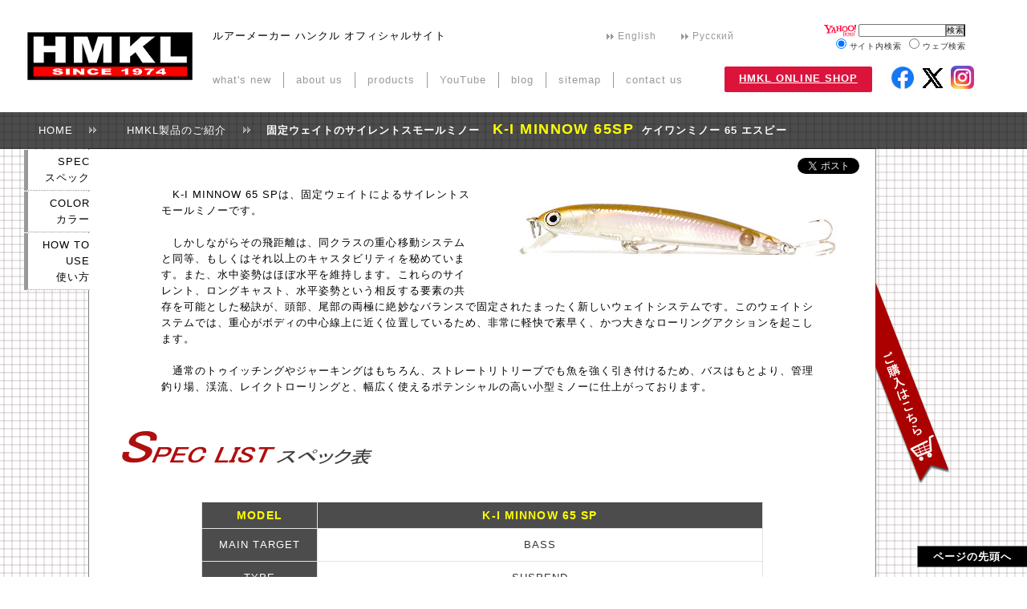

--- FILE ---
content_type: text/html
request_url: http://hmklnet.com/products/pickup/KI+65+SP/
body_size: 24763
content:
<!DOCTYPE HTML PUBLIC "-//W3C//DTD HTML 4.01 Traditional//EN" "http://www.w3.org/TR/html4/loose.dtd">
<html lang="ja">

<head>
<meta http-equiv="Content-Type" content="text/html; charset=Shift_JIS">
<meta http-equiv="Content-Style-Type" content="text/css">

<meta property="og:title" content="K-I MINNOW 65SP" />
<meta property="og:type" content="article" />
<meta property="og:description" content="サイレント、ロングキャスト、水平姿勢を特長とするスモールミノーです。非常に軽快で素早く、かつ大きなローリングアクションは、通常のトゥイッチングやジャーキングはもちろんストレートリトリーブでも魚を強く引き付け、バスはもとより管理釣り場・渓流・レイクトローリングと幅広くお使い頂けます。" />
<meta property="og:url" content="http://www.hmklnet.com/products/pickup/KI+65+SP/" />
<meta property="og:image" content="http://www.hmklnet.com/products/pickup/KI+65+SP/img/k165sp_202203_ogp.png" />

<meta name="description" content="HMKL K-I 65 SP（ケイワン 65 エスピー）のご紹介です。">
<meta name="keywords" content="スモールマウスバス,ケイワン,K-I,ミノー,サスペンド,マイラープレート,マイラーシート,マイラー,夜光貝">

<title>K-I MINNOW 65 SP | HMKLnet.com</title>

<link rel="stylesheet" href="../../../default.css" type="text/css">
<link rel="stylesheet" href="../../../breadcrum.css" type="text/css">
<link rel="stylesheet" href="k165sp.css?c0836" type="text/css">

<script type="text/javascript" src="../../../js/smartRollover.js"></script>

<script type="text/javascript" src="../../../js/jquery.js"></script> 

<script type="text/javascript" src="../../../js/jquery.dimensions.js"></script>
<script type="text/javascript">
    var name = "#floatMenu";
    var menuYloc = null;
     
        $(document).ready(function(){
            menuYloc = parseInt($(name).css("top").substring(0,$(name).css("top").indexOf("px")))
            $(window).scroll(function () {
                offset = menuYloc+$(document).scrollTop()+"px";
                $(name).animate({top:offset},{duration:900,queue:false});
            });
        });
     </script>

</head>

<body>
	<div id="wrapper">

		
<!DOCTYPE HTML PUBLIC "-//W3C//DTD HTML 4.01 Traditional//EN" "http://www.w3.org/TR/html4/loose.dtd">
<html lang="ja">

<head>
<meta http-equiv="Content-Type" content="text/html; charset=Shift_JIS">
<meta http-equiv="Content-Style-Type" content="text/css">



<script type="text/javascript" src="http://www.HMKLnet.com/js/jquery.js"></script> 
<script type="text/javascript" src="http://www.HMKLnet.com/js/menu.js"></script> 
<script type="text/javascript" src="http://www.HMKLnet.com/js/vtip/vtip.js"></script> 
<link rel="stylesheet" type="text/css" href="http://www.HMKLnet.com/js/vtip/css/vtip.css">
<link rel="stylesheet" href="http://www.HMKLnet.com/header.css?20250907" type="text/css">
<link rel="shortcut icon" href="http://www.HMKLnet.com/img/favicon.ico">
</head>

<body>

<div id="headerwrap">

	<div id="header" class="clearfix">

			<a href="http://www.HMKLnet.com"><h1></h1></a>
			<div id="desc">
			ルアーメーカー ハンクル オフィシャルサイト
			</div>

			<div id="hmsg">
			<!-- 重要なお知らせ等がある場合ここに記載
			<marquee>testtesttest</marquee>
			-->
			</div>

			
			<ul id="sidebarNavi">
			
			<li><a href="http://www.HMKLnet.com/EN/">English</a></li>
			<li><a href="http://www.HMKLnet.com/RU/">Русский</a></li>
						</ul>


			<ul id="globalNavi">

				<li><a href="javascript:w=window.open('http://www.HMKLnet.com/news/showall.php','','scrollbars=yes,Width=520,Height=600','dependent=yes');w.focus();" title="新製品情報など" class="vtip">what's new</a>
					<ul><li class="first"><a href="http://www.HMKLnet.com/products/">リリース情報</a></li>
					<li><a href="javascript:w=window.open('http://www.HMKLnet.com/news/showall.php','','scrollbars=yes,Width=520,Height=600','dependent=yes');w.focus();">HMKLからのお知らせ</a></li>
					<li><a href="http://ameblo.jp/hmkl/theme-10003573024.html" target="_blanc">新製品情報@公式ﾌﾞﾛｸﾞ</a></li>
					</ul>

				</li>

				<li><a href="http://www.HMKLnet.com/aboutus/" title="有限会社HMKLのご案内" class="vtip">about us</a>					<ul>
					<li class="first"><a href="http://www.HMKLnet.com/aboutus/gaiyou.php">会社概要</a></li><li><a href="http://www.HMKLnet.com/aboutus/keireki.php">役員紹介</a></li><li><a href="http://www.HMKLnet.com/aboutus/ourlure.php">HMKLルアーの特徴</a></li><li><a href="http://www.HMKLnet.com/aboutus/showroom.php">ショールームのご案内</a></li><li><a href="http://www.HMKLnet.com/aboutus/wheretobuy.php">取扱店情報</a></li><li><a href="http://www.HMKLnet.com/aboutus/cocustomer.php">法人のお客様へ</a></li></ul>
				</li><li><a href="http://www.HMKLnet.com/products/" title="HMKL製品のご紹介" class="vtip">products</a>
					<ul>
					<li><a href="http://www.HMKLnet.com/products">リリース情報</a></li>
					<li><a href="http://www.HMKLnet.com/products/#plist">製品ラインアップ</a></li>
					</ul>
				</li>
				<li><a href="http://www.youtube.com/channel/UCMyV2UiSVVNEgPd9SYidVng" target="_blank" title="Youtubeへのリンク" class="vtip">YouTube</a></li>

				<li><a href="" title="ブログへのリンク" class="vtip">blog</a>
					<ul>
					<li class="first"><a href="https://ameblo.jp/hmkl/">泉和摩の<br>エサより釣りたい・・・</a></li>
					<li><a href="https://ameblo.jp/hmkl-staff/">HMKL STAFF ブログ</a></li>
					</ul>
				</li>

				<li><a href="javascript:w=window.open('http://www.HMKLnet.com/sitemap.php','','scrollbars=yes,Width=400,Height=600');w.focus();" title="HMKLオフィシャルサイトのサイトマップ" class="vtip">sitemap</a></li>

				<li><a href="javascript:w=window.open('http://www.HMKLnet.com/contact.html','','scrollbars=yes,Width=520,Height=600','dependent=yes');w.focus();" title="お問合せ先のご案内" class="vtip">contact us</a>
					<ul>
					<li class="first"><a href="javascript:w=window.open('http://www.HMKLnet.com/contact.html?c0727','','scrollbars=yes,Width=520,Height=600','dependent=yes');w.focus();">個人のお客様はこちら</a></li>
					<li><a href="http://www.HMKLnet.com/aboutus/cocustomer.php">法人のお客様はこちら</a></li>
					</ul>

				</li>



<script>
var oya = {
  push:function(wKo) {
     this.arr.push( wKo );
  },
  arr:[],
  closeAll:function() {
     for (var x=0;x < this.arr.length;x++) {
     	var w = this.arr[x];
        if (w && w.closed == false) w.close();
     }
  },
 init:function() {
     var oThis = this;
     window.onbeforeunload = function() {
         oThis.closeAll();
     }
  }
};
window.onload = function() {
	oya.init();
}
</script>

			</ul><!-- ul#globalNavi END -->

		<a href="https://www.facebook.com/HMKLinc" title="Follow us on facebook!" class="facebook" target="_blank"></a>
		<a href="https://www.x.com/HMKL_official" title="Follow us on X!" class="snsx" target="_blank"></a>
		<a href="https://www.instagram.com/urahmkl/" title="Follow us on Instagram!" class="instagram" target="_blank"></a>



		<!-- Begin Yahoo Search Form -->
		<div id="yahoo">
			<form action="http://search.yahoo.co.jp/search" method="get" target="_blank" style="margin:0;padding:0;">
				<p>
				<a href="http://www.yahoo.co.jp/" target="_blank"><img src="http://i.yimg.jp/images/search/guide/searchbox/080318/ysearch_logo_85_22.gif" alt="Yahoo! JAPAN" style="border:none;vertical-align:middle;padding:0;border:0;" width="40" height="15"></a>
				<input type="text" name="p" size="28" style="margin:0;padding:0;width:55%;">
				<input type="hidden" name="fr" value="ysiw">
				<input type="hidden" name="ei" value="Shift_JIS">
				<input type="submit" value="検索" class="button">
				</p>
				<ul style="font-size:7.5pt;list-style:none;text-align:center;">
					<li><input name="vs" type="radio" value="www.hmklnet.com" checked="checked"> サイト内検索</li>
					<li><input name="vs" type="radio" value="" > ウェブ検索</li>
				</ul>
			</form>
			<img src="http://custom.search.yahoo.co.jp/images/window/006c75a92ba244c6b4cbe2709aa17d7b.gif" width="1" height="1" style="display:block;position:absolute;">


		</div>
		<!-- End Yahoo! Search Form -->

			<a href="http://www.HMKLnet.com/shoplink.php" title="弊社製品をオンラインでご注文頂けます" class="shop-link"><b><u>HMKL ONLINE SHOP</u></b></a>
	</div><!-- div#header END -->

</div><!--div#headerwrap-->

</body>
</html>
		

		
		<div id="breadcrumList" class="non">
			<li><span><a href="http://www.HMKLnet.com">　　HOME　</a></span></li>
			<li><a href="http://www.HMKLnet.com/products/">　　HMKL製品のご紹介　</a></li>
			<li> <b><font size="2">&nbsp;&nbsp;固定ウェイトのサイレントスモールミノー&nbsp;&nbsp; <font color="yellow" size="4">K-I MINNOW 65SP</font></font>&nbsp;&nbsp;ケイワンミノー 65 エスピー</b></li>
		</div><!-- beradcrumList END -->
	<div id="contents">


<div id="floatMenu">
<a href="../../../web_shop/index.php?prid=K1M065SPF" target="_blank"><img src="../../../img/BuyNowIcon_off.png"></a>
</div>


<script type="text/javascript" src="../js/jquery.lightbox-0.5.js"></script>
<link rel="stylesheet" type="text/css" href="../js/jquery.lightbox-0.5.css" media="screen" />
<script type="text/javascript">
$(function() {
	$('a[rel*=lightbox]').lightBox({
	fixedNavigation:false,
	txtImage: 'K-I MINNOW 65 SP　（ハンクル ケイワンミノー 65 エスピー）：',
	txtOf: '／'
});
});
</script>


<div id="tab1" class="tab">

<div id="snsbtn">
<!--
<a href="http://www.amazon.co.jp/gp/product/B00WFS01BI" target="_blank"><img src="../img/icon_amzn.png" title="こちらの商品はAmazon.co.jpでもご購入いただけます" class="vtip"></a>&nbsp;
-->
<iframe src="//www.facebook.com/v2.0/plugins/like.php?href=http%3A%2F%2Fwww.hmklnet.com%2Fproducts%2Fpickup%2FKI%2B65%2BSP%2F&amp;width&amp;layout=button_count&amp;action=like&amp;show_faces=false&amp;share=true&amp;height=21" scrolling="no" frameborder="0" style="border:none; overflow:hidden; height:21px;" allowTransparency="true"></iframe>
<a href="https://twitter.com/share" class="twitter-share-button">Tweet</a>
<script>!function(d,s,id){var js,fjs=d.getElementsByTagName(s)[0],p=/^http:/.test(d.location)?'http':'https';if(!d.getElementById(id)){js=d.createElement(s);js.id=id;js.src=p+'://platform.twitter.com/widgets.js';fjs.parentNode.insertBefore(js,fjs);}}(document, 'script', 'twitter-wjs');</script>
</div>

<!--
<div id="img1">
<iframe width="448" height="252" src="http://www.youtube.com/embed/h83U3kTSsVU?fs=1&amp;hl=ja_JP&amp;rel=0&autoplay=1" frameborder="0" allowfullscreen></iframe>
</div>
-->


<div id="lnavi_pu">
<ul>
<li><a href="#spec_part">SPEC<br>スペック</a></li>
<li><a href="#color_part">COLOR<br>カラー</a></li>
<li><a href="#htu_part">HOW TO USE<br>使い方</a></li>
</ul>
</div>


<div id="imgR">
<img src="img/k165sp_202203_top.jpg">
</div>

<p>
　K-I MINNOW 65 SPは、固定ウェイトによるサイレントスモールミノーです。<br>
<br>
　しかしながらその飛距離は、同クラスの重心移動システムと同等、もしくはそれ以上のキャスタビリティを秘めています。また、水中姿勢はほぼ水平を維持します。これらのサイレント、ロングキャスト、水平姿勢という相反する要素の共存を可能とした秘訣が、頭部、尾部の両極に絶妙なバランスで固定されたまったく新しいウェイトシステムです。このウェイトシステムでは、重心がボディの中心線上に近く位置しているため、非常に軽快で素早く、かつ大きなローリングアクションを起こします。<br>
<br>
　通常のトゥイッチングやジャーキングはもちろん、ストレートリトリーブでも魚を強く引き付けるため、バスはもとより、管理釣り場、渓流、レイクトローリングと、幅広く使えるポテンシャルの高い小型ミノーに仕上がっております。<br>
<br>
</p>
<div id="clear"></div>

<div id="spec_part">

<br>


<img src="../img/title_s.png" title="HMKL K-I MINNOW 65 SP（ハンクル ケイワンミノー 65 エスピー） | スペック表">
<br>
<br>
<table>
<tr><th><span>MODEL</span></th><th><span>K-I MINNOW 65 SP</span></th></tr>
<tr><th>MAIN TARGET</th><td>BASS</td></tr>
<tr><th>TYPE</th><td>SUSPEND</td></tr>
<tr><th>LENGTH</th><td>65mm</td></tr>
<tr><th>WEIGHT</th><td>3.2g</td></tr>
<tr><th>HOOK</th><td>[Belly] VANFOOK DT-45S #10<br>[Rear] VANFOOK DT-45S #10　（プレート入りは#12）</td></tr>
<tr><th>PRICE</th><td>夜光貝プレート入り　…　本体価格 1,800円 （ 税込 1,980円 ）<br>シェルプレート入り　…　本体価格 1,700円 （ 税込 1,870円 ）<br>上記以外　…　本体価格 1,500円 （ 税込 1,650円 ）</td></tr>
<!--
<tr><th>COLOR</th><td>
2014年3月発売・4色<br>
<img src="img/k165sp_2014mar_newcolors.jpg" title="K-I 65 2013年発売新色・ラインアップ">
2013年発売・7色<br>
<img src="img/k165mpc_allcolors.jpg" title="K-I 65 マイラープレートカラー カラ―・ラインアップ"><br>
※ 詳細はつぎの「カラ―・ラインアップ」の項目をご参照ください</td></tr>
-->
</table>
<br>

</div><!--end of #spec_part-->
<div id="color_part">


<br>

<img src="../img/title_c.png" title="HMKL K-I MINNOW 65 SP（ハンクル ケイワンミノー 65 エスピー） | カラ―・ラインアップ">
<br>
<br>

<h3>2022年春季予定・2022年6月発売</h3>
<!--<h3><font color="red">【生産遅延中】</font> 2022年春季発売予定　<font color="red">※2022年6月末出荷予定</font></h3>-->

<p>

当製品は、新型コロナウィルス感染拡大の影響により、当初予定より大幅に遅延しての発売となりました。<br>
ご迷惑をおかけしましたことを重ねてお詫び申し上げます。(2022/7/6)

<!--

この度は新型コロナウィルス感染拡大の影響に伴う生産遅延により、大変ご迷惑をお掛けしております。<br>
2022年6月末に出荷できる見通しとなりましたので、ご案内申し上げます。（2022/6/21）

当製品は、新型コロナウィルス感染拡大の影響により、生産が大幅に遅延しております。<br>
発売時期については判明次第当ページに掲載致します。ご迷惑をお掛けしますことをお詫び申し上げます。
-->

</p>

<br>

<ul>

<li>YAKOUGAI OIKAWA [夜光貝オイカワ] <span>※再生産※</span><br>
<a href="img/k165sp_ysoikw_l.jpg" rel="lightbox"><img src="img/k165sp_ysoikw.jpg" title="K-I MINNOW 65 SP | YAKOUGAI OIKAWA" class="vtip"></a></li>

<li>YAKOUGAI WAKASAGI [夜光貝ワカサギ] <span>※再生産※</span><br>
<a href="img/k165sp_yswksg_l.jpg" rel="lightbox"><img src="img/k165sp_yswksg.jpg" title="K-I MINNOW 65 SP | YAKOUGAI WAKASAGI" class="vtip"></a></li>

<li>YAKOUGAI AYAYA [夜光貝アヤヤ] <span>※再生産※</span><br>
<a href="img/k165sp_ysayy_l.jpg" rel="lightbox"><img src="img/k165sp_ysayy.jpg" title="K-I MINNOW 65 SP | YAKOUGAI AYAYA" class="vtip"></a></li>

<li>YAKOUGAI OIKAWA [ナチュラル夜光貝] <span>※再生産※</span><br>
<a href="img/k165sp_nys_l.jpg" rel="lightbox"><img src="img/k165sp_nys.jpg" title="K-I MINNOW 65 SP | NATURAL YAKOUGAI" class="vtip"></a></li>

</ul>


<ul>

</ul>

<h3>上記以外のカラー</h3>


<p><center><b>▼ 湖別カラー ▼</b></center></p>

<ul>

<li>NISHIKAZE BANCHOU [西風番長]<br>
　※シルバーマイラープレート内蔵<br>
<a href="img/k165sp_201808_nb_l.png" rel="lightbox"><img src="img/k165sp_201808_nb.png" title="K-I MINNOW 65 SP | NISHIKAZE BANCHOU" class="vtip"></a></li>

<li>KH KAMEYAMA Type-1 [KH亀山Type-1]<br>
　※メキシコシェルプレート内蔵<br>
<a href="img/k165sp_201808_khk1_l.png" rel="lightbox"><img src="img/k165sp_201808_khk1.png" title="K-I MINNOW 65 SP | KH KAMEYAMA Type-1" class="vtip"></a></li>


<li>HIBARAKO KitKatu [桧原湖KitKatu]<br>
　※マイラープレート内蔵<br>
<a href="img/k165sp_202103_hbrkk_l.png" rel="lightbox"><img src="img/k165sp_202103_hbrkk.png" title="K-I MINNOW 65 SP | HIBARAKO KitKatu" class="vtip"></a></li>

</ul>

<p><center><b>▼ ナチュラル系 ▼</b></center></p>

<ul>
<li>N/SHELL [N/シェル]<br>
<a href="img/k165sp_nsl_l.png" rel="lightbox"><img src="img/k165sp_nsl.png" title="K-I MINNOW 65 SP | N/SHELL" class="vtip"></a></li>

<li>MYLAR WAKASAGI [マイラーワカサギ]
<a href="img/k165sp_mylrwksg_l.jpg?r" rel="lightbox"><img src="img/k165sp_mylrwksg.jpg" title="K-I MINNOW 65 SP | MYLAR WAKASAGI" class="vtip"></a></li>

<li>N/O WAKASAGI [N/Oワカサギ]<br>
<a href="img/k165sp_nowg_l.png" rel="lightbox"><img src="img/k165sp_nowg.png" title="K-I MINNOW 65 SP | N/O WAKASAGI" class="vtip"></a></li>

<li>GHOST WAKASAGI [ゴーストワカサギ]
<a href="img/k165sp_0_gw_l.jpg?r" rel="lightbox"><img src="img/k165sp_0_gw.jpg" title="K-I MINNOW 65 SP | GHOST WAKASAGI" class="vtip"></a></li>

<li>SUPER WAKASAGI [スーパーワカサギ]<br>
<a href="img/k165sp_spwg_l.png" rel="lightbox"><img src="img/k165sp_spwg.png" title="K-I MINNOW 65 SP | SUPER WAKASAGI" class="vtip"></a></li>

<li>N/SHELL SUPER WAKASAGI [N/シェルスーパーワカサギ]<a href="img/k165sp_2014mar_3_nssw_l.jpg?r" rel="lightbox"><img src="img/k165sp_2014mar_3_nssw.jpg" title="K-I MINNOW 65 SP | N/SHELL SUPER WAKASAGI" class="vtip"></a></li>

<li>SILVER MIRROR [シルバーミラー]<br>
<a href="img/k165sp_svmr_l.png" rel="lightbox"><img src="img/k165sp_svmr.png" title="K-I MINNOW 65 SP | SILVER MIRROR" class="vtip"></a></li>

<li>KOBASS [コバス]<br>
<a href="img/k165sp_202103_kobs_l.png" rel="lightbox"><img src="img/k165sp_202103_kobs.png" title="K-I MINNOW 65 SP | KOBASS" class="vtip"></a></li>

<li>N/AYU [N/アユ]<br>
<a href="img/k165sp_202103_nay_l.png" rel="lightbox"><img src="img/k165sp_202103_nay.png" title="K-I MINNOW 65 SP | N/AYU" class="vtip"></a></li>

<li>KUCHIBOSO [クチボソ]
<a href="img/k165sp_201808_kb_l.png" rel="lightbox"><img src="img/k165sp_201808_kb.png" title="K-I MINNOW 65 SP | KUCHIBOSO" class="vtip"></a></li>

<li>N/MYLAR [ナチュラルマイラー]
<a href="img/k165sp_nmylr_l.jpg?r" rel="lightbox"><img src="img/k165sp_nmylr.jpg" title="K-I MINNOW 65 SP | N/MYLAR" class="vtip"></a></li>

<li>MYLAR SHAD [マイラーシャッド]
<a href="img/k165sp_mylrsd_l.jpg?r" rel="lightbox"><img src="img/k165sp_mylrsd.jpg" title="K-I MINNOW 65 SP | MYLAR SHAD" class="vtip"></a></li>


</ul>

<p><center><b>▼ その他 ▼</b></center></p>

<ul>

<li>SUPER SHIRAUO [スーパーシラウオ]
<a href="img/k165sp_201808_ss_l.png" rel="lightbox"><img src="img/k165sp_201808_ss.png" title="K-I MINNOW 65 SP | SUPER SHIRAUO" class="vtip"></a></li>


<li>MYLAR WHITE [マイラーホワイト]
<a href="img/k165sp_mylrwt_l.jpg?r" rel="lightbox"><img src="img/k165sp_mylrwt.jpg" title="K-I MINNOW 65 SP | MYLAR WHITE" class="vtip"></a></li>

<li>AYAYA [アヤヤ]<br>
<a href="img/k165sp_ayy_l.png" rel="lightbox"><img src="img/k165sp_ayy.png" title="K-I MINNOW 65 SP | AYAYA" class="vtip"></a></li>

<li>MYLAR AYAYA [マイラーアヤヤ]
<a href="img/k165sp_mylrayy_l.jpg?r" rel="lightbox"><img src="img/k165sp_mylrayy.jpg" title="K-I MINNOW 65 SP | MYLAR AYAYA" class="vtip"></a></li>

<li>PINK CLEAR HOLO [ピンククリアーホロ]
<a href="img/k165sp_201503_pch_l.jpg" rel="lightbox"><img src="img/k165sp_201503_pch.jpg" title="K-I MINNOW 65 SP | PINK CLEAR HOLO" class="vtip"></a></li>

<li>MYLAR CLEAR PINK [マイラークリアーピンク]
<a href="img/k165sp_mylrcp_l.jpg?r" rel="lightbox"><img src="img/k165sp_mylrcp.jpg" title="K-I MINNOW 65 SP | MYLAR CLEAR PINK" class="vtip"></a></li>

<li>PINKY WAKASAGI [ピンキーワカサギ]
<a href="img/k165sp_2014mar_1_pw_l.jpg?r" rel="lightbox"><img src="img/k165sp_2014mar_1_pw.jpg" title="K-I MINNOW 65 SP | PINKY WAKASAGI" class="vtip"></a></li>

<li>GHOST CHARTREUSE [ゴーストチャート]<br>
<a href="img/k165sp_gc_l.png" rel="lightbox"><img src="img/k165sp_gc.png" title="K-I MINNOW 65 SP | GHOST CHARTREUSE" class="vtip"></a></li>


<li>CHART MAGIC [チャートマジック]
<a href="img/k165sp_201503_cm_l.jpg" rel="lightbox"><img src="img/k165sp_201503_cm.jpg" title="K-I MINNOW 65 SP | CHART MAGIC" class="vtip"></a></li>

<li>CLOWN [クラウン]
<a href="img/k165sp_201503_cn_l.jpg" rel="lightbox"><img src="img/k165sp_201503_cn.jpg" title="K-I MINNOW 65 SP | CLOWN" class="vtip"></a></li>

<li>N/BLACK & GOLD [N/キンクロ]<br>
<a href="img/k165sp_nbg_l.png" rel="lightbox"><img src="img/k165sp_nbg.png" title="K-I MINNOW 65 SP | N/BLACK & GOLD" class="vtip"></a></li>

<li>MYLAR BLACK&GOLD [マイラーキンクロ]
<a href="img/k165sp_mylrkk_l.jpg?r" rel="lightbox"><img src="img/k165sp_mylrkk.jpg" title="K-I MINNOW 65 SP | MYLAR BLACK&GOLD" class="vtip"></a></li>

<li>HALF METALLIC HASU [ハーフメタリックハス]
<a href="img/k165sp_201503_hmh_l.jpg" rel="lightbox"><img src="img/k165sp_201503_hmh.jpg" title="K-I MINNOW 65 SP | HALF METALLIC HASU" class="vtip"></a></li>

<li>HALF METALLIC SHAD [ハーフメタリックシャッド]
<a href="img/k165sp_2014mar_2_hms_l.jpg?r" rel="lightbox"><img src="img/k165sp_2014mar_2_hms.jpg" title="K-I MINNOW 65 SP | HALF METALLIC SHAD" class="vtip"></a></li>

<li>N/MEXICO LIME CHART [N/メキシコライムチャート]
<a href="img/k165sp_2014mar_4_nmlc_l.jpg?r" rel="lightbox"><img src="img/k165sp_2014mar_4_nmlc.jpg" title="K-I MINNOW 65 SP | N/MEXICO LIME CHART" class="vtip"></a></li>


</ul>

<div id="aboutk165sp">
<h3>What's Mylar Plate ??</h3>
<div id="imgL">
<a href="../img/mylarsheet_l.JPG" rel="lightbox"><img src="../img/mylarsheet.png" title="マイラーチューブのテクスチャ"></a><br>
</div>

　マイラープレートは、バスフィッシングにおいてシークレットとされていたフライマテリアルであるマイラーチューブをプレート状に加工したものです。<br>
<br>
　マイラーチューブの絶大な釣果は一部の人々には知られていましたが、その形状の特殊性から、ハードルアーの中へ搭載することは不可能とされてきました。我々はその既成概念を打ち破り、世界で初めてマイラーチューブをプレート化、ハードルアーの内部へ閉じ込めることに成功しました。<br><br>
　マイラープレート特有のテクスチャとナナイロの輝きの変化は、ベイトフィッシュライクな透明感とフラッシングを生み出します。視覚的要素で捕食するクリアレイクはもちろん、光量の少ないスティン・マッディーレイクでも、光の反射によるフラッシングで、セレクティブなバスにおいてもバイトを誘発することが可能です。<br>
<br>
　シェルに続くプレート革新の第2弾、再びHMKLが送り出す「世界初」を是非ご体感ください。<br>
</div>
<div id="clear"></div>

<br>
<br>

<h3>Shop Original Colors　―　オリジナルカラーのご紹介　―</h3>

<p>
問屋様・販売店様のオリジナルカラーの一部をご紹介いたします。（お求めの際は各販売店様へ直接お問合せください。）<br>
<br>
</p>

<div id="imgL2"><img src="../img/icon_rn.png"></div>

<p>
<b>特注 SPECIAL COLOR</b><br>
レイン様によるオリジナルカラー。2013年4月発売。<br>
<br>
</p>

<div id="clear"></div>

<ul>
<li>ALIVE SILVER [アライブシルバー]<a href="img/k165sp_201304rn_as_l.jpg" rel="lightbox"><img src="img/k165sp_201304rn_as.jpg" title="K-I MINNOW 65 SP | アライブシルバー（レイン様・特注SPECIAL COLOR）" class="vtip"></a></li>
<li>CLEAR PINK SHELL [クリアーピンクシェル]<a href="img/k165sp_201304rn_cps_l.jpg" rel="lightbox"><img src="img/k165sp_201304rn_cps.jpg" title="K-I MINNOW 65 SP | クリアーピンクシェル（レイン様・特注SPECIAL COLOR）" class="vtip"></a></li>
<li>CLEAR WAKASAGI [クリアーワカサギ]<a href="img/k165sp_201304rn_cw_l.jpg" rel="lightbox"><img src="img/k165sp_201304rn_cw.jpg" title="K-I MINNOW 65 SP | クリアーワカサギ（レイン様・特注SPECIAL COLOR）" class="vtip"></a></li>
</ul>


<div id="notes">
※ 写真はサンプルを撮影したものです。実際の商品の色とは多少異なる場合がございます。ご了承ください。<br>
</div>
<br>

</div><!--end of #color_part-->
<div id="htu_part">



<img src="../img/title_h.png" title="HMKL K-I MINNOW 65 SP（ハンクル ケイワンミノー 65 エスピー） | 基本的な使い方">
<br>

<div id="htutable">

		<table>
		<tr><th>時期</th><td>オールシーズン</td></tr>
		<tr><th>水色</th><td>クリアー ～ ステイン</td></tr>
		<tr><th>状況</th><td>天候問わずバスがベイトフィッシュを捕食している時</td></tr>
		<tr><th>操作方法</th><td>ただ巻きからトゥイッチ・ジャークまで幅広く対応</td></tr>
		</table>
</div>
<br>
<p>
　タダ巻きではロール主体のアクション、トゥイッチやジャークではレスポンス良く左右への切れの良いダートアクションで泳ぎます。<br>
　6.5cmというサイズ感と細見のシルエットは、日本のハイプレッシャーなフィールドでもバスを警戒させづらく、タフコンディションになればなるほど威力を発揮します。スモールマウスバスの生息しているフィールドでは特に必須アイテムです。
　<br>
<br>
<br>
<b>【アイチューニングについて】</b><br>
<br>
①まっすぐ泳がない場合の調整<br>
<img id="tuning" src="img/k1_tuning_1.jpg"><br>
<br>
　アイを変形させないように、クギなどを差し込んで、ペンチでルアーの進む方向と逆の向きにアイを曲げて調整してください。（曲げすぎないようにご注意ください。）<br>
<br>
</p>
<div id="clear">
</div>
<p>
②アイの基本位置とアクションの調整<br>
<img id="tuning" src="img/k1_tuning_2.jpg"><br>
　左図の位置がアイの基本位置です。これより上向きになるとタイトなアクションを示すようになり、下向きになるとワイドなアクションを示すようになりますので、お好みの角度にご調整の上、ご使用ください。

</p>
<br>
<br>
</div><!--end of #htu_part-->


</div><!-- tab1 end -->




<div id="linktotop">
<a href="#">　ページの先頭へ　</a>
</div>


	</div><!-- div#contents END -->

	<!DOCTYPE HTML PUBLIC "-//W3C//DTD HTML 4.01 Traditional//EN" "http://www.w3.org/TR/html4/loose.dtd">
<html lang="ja">

<head>
<meta http-equiv="Content-Type" content="text/html; charset=Shift_JIS">
<meta http-equiv="Content-Style-Type" content="text/css">
</head>

<body>
<div id="footer" class="non">
	<p id="copyright">Copyright &copy; 2000-2025 HMKL Inc. 本サイトに記載されている文書、映像、写真などの全てまたは一部の無断掲載、複製、転載を禁じます 。</p>
</div><!-- div#footer END -->

</body>
</html>

	</div><!-- div#wrapper END -->

</body>

</html>


--- FILE ---
content_type: text/css
request_url: http://hmklnet.com/default.css
body_size: 7428
content:
@charset "shift_jis";

/* 	ブラウザ初期化
--------------------------------------------------------*/

html {
overflow-y: scroll;
}

body, div, dl, dt, dd, ul, ol, li, h1, h2, h2, h3, h5, h6,pre, form, fieldset, input, textarea, p, blockquote, th, td	{
margin: 0;
padding: 0;
}

address, caption, cite, code, dfn, em, strong, th, var	{
font-style: normal;
}

table {
border-collapse: collapse;
border-spacing: 0;
}

caption, th {
text-align: left;
}

q:before ,q:after {
content: '';
}

object, embed {
vertical-align: top;
}

hr, legend {
display: none;
}

h1, h2, h2, h3, h5, h6	{
font-size: 100%;
}

img, abbr, acronym, fieldset {
border: 0;
}

li {
list-style-type: none;
}

/*	basic settings
--------------------------------------------------------*/

*{
margin:0;
padding:0;
letter-spacing:0.08em;
line-height:1.6em;
font-family: Verdana,"ＭＳ Ｐゴシック",sans-serif;
}

body{
font-size: 80%;
background:;
}

#wrapper{
text-align:center;
width:100%;
min-width:1200px;
height:auto;
margin:0 auto;
background:;
}

a:link {
color:#999999;
text-decoration:none;
}

a:visited {
border-bottom:0px solid #d1ba22;
color:#999999;
text-decoration:none;
}

a:hover,a:active {
border-bottom:0px solid red;
color:red;
text-decoration:non;
}

h1,h2,h3,h4{
margin:0 0 20px 0;
padding:0;
line-height:1em;
line-height:1.4em;
font-size:100%;
}

h2{
margin:0 0 60px 0;
}

img {
border: 0px;
}

p{
margin:0 0 20px 0;
}

ul{
margin:0 0 20px 0;
list-style:none;
}

form,input,textarea,table{
font-size: 100%;
line-height:1.2em;
color:#333333;
}

table{
border-collapse:collapse;
}

/*	position
--------------------------------------------------------*/

#header{
position: relative;
top:0;
left:0;
display:block;
margin:0;
width:100%;
min-width:1200px;
height:140px;
z-index:98;
background:#ffffff;
}

#counter{
position:relative;
text-align:left;
margin:0 0 30px 480px;
height:2em;
font-size:80%;
color:#999999;
background:;
}

/* imageは英語・露語ページでのみ使用 */
#image{
position:relative;
text-align:left;
height:300px;
background:url(img/grid.png);
}

#rss{
position:relative;
left:30px;
width:550px;
height:200px;
margin:0 0 5px 0;
padding:0 0 0 0;
text-align:left;
background:;
}

#news{
position:relative;
left:30px;
width:550px;
height:220px;
margin:0;
padding:0 0 0 0;
text-align:left;
background:;
}

#tmptop{
position:relative;
text-align:left;
margin:0 0 0 30px;
}

#tmptop img{
margin:0 0 10px 0;
padding:0 0 0 0;
height:100%;
}

#fbpp{
position:absolute;
top:140px;
left:700px;
width:500px;
}


#message{
position:absolute;
top:390px;
left:30px;
text-align:left;
color:black;
font-size:90%;
background:;
}

#footer{
position:relative;
left:30px;
width:1000px;
height:1.5em;
margin:0;
padding:0;
text-align:left;
color:#999999;
z-index:40;
font-size:80%;
background:;
}

/*	detailed settings: header
--------------------------------------------------------*/

#header h1{
position:absolute;
width:300px;
height:100px;
left:30px;
top:20px;
display:block;
margin:0;
overflow:hidden;
background:url(img/logo.png) no-repeat left;
z-index:97;
}

#desc {
position: absolute; 
top:35px;
left:365px;
min-width:150px;
text-align:left;
}

.shop-link {
width:180px;
height:25px;
text-align:center;
position:absolute;
top:85px;
left:990px;
padding:5px 10px 5px 10px;
display:block;
border:none;
background:url(img/link_webshop.png) no-repeat;
z-index:103;
}

a:hover.shop-link {
background:url(img/link_webshop_over.png) no-repeat;
}

#yahoo {
position: absolute;
text-align:center;
top:24px;
left:995px;
width:190px;
height:40px;
font-size:7.5pt;
background:;
padding-top:5px;
z-index:105;

}

#yahoo p{
margin:0;
padding:0;
}

#yahoo ul {
padding:2px 0 0 10px;
}

#yahoo ul li {
display:inline;
padding:0 0 0 6px;
}

#yahoo .button{
margin-left:-5px;
color: black;
border-bottom:2px double #999999;
text-align: center;
}

#sidebarNavi{
position:absolute;
top:30px;
left:830px;
width:250px;
margin:0;
padding:0;
list-style-type:none;
text-align: left;
}

#sidebarNavi li{
font-size:95%;
position:relative;
display:inline;
line-height:30px;
background:url("img/arrow.gif") no-repeat center left;
margin:0 5px 0 5px;
padding:0 5px 0 12px;
}

#globalNavi {
position: absolute; 
top:90px;
left:340px;
width:850px;
margin:0;
padding:0; 
list-style-type:none;
text-align: left;
z-index:99;
background:;
}

#globalNavi li {
position:relative;
float:left;
display:inline;
margin:0 0 0 0;
padding:0 15px 0 15px;
border-left: 1px solid #999999;
}

#globalNavi li:first-child {
border-left:none;
}

#globalNavi ul{
position: absolute;
margin:0 0 0 0;
padding:0 0 0 0;
left:auto;
width:13em;
background-color:#ffffff;
opacity:0.8;
filter: alpha(opacity=80);	/* IE6、IE7対応 */
-ms-filter: "alpha(opacity=80)";	/*IE8*/
-moz-opacity: 0.8;		/* Firefox1.5以前対応 */
display:none;
}

#globalNavi ul li { 
clear:both;
display:block;
border:none;
background:url(img/arrow.gif) no-repeat center left;
line-height:1em;
margin:0;
padding:0 0 0 15px;
}

#globalNavi ul li.first{
padding-top:5px;
}

#globalNavi ul li a {
display:block;
text-decoration: none;
}

#globalNavi ul li a:hover{
color: red;
}

/*	detailed settings: image
--------------------------------------------------------*/
#image p{
color:#999999;
position:relative;
top:200px;
left:200px;
font-size:90%;
}


/*	detailed settings: rss
--------------------------------------------------------*/

#rssTitle{
display:block;
width:100%;
padding:0 0 2px 0;
border-bottom: 1px solid #999999;
background:;
}

#rssTitle h2{
margin:0;
overflow:hidden;
}

#rssBody{
display:block;
position:relative;
margin:10px 0 0 0;
background:;
}

#rssBody dl{
margin:0;
padding-left:1em;
background:;
}

#rssBody dt{
line-height:1.5em;
background:;
}

#rssBody span{
margin:0 0.5em 0 0;
font-weight:bold;
}

#rssBody dd{
margin:0 0 0.5em 1.5em;
padding:0;
line-height:0.8em;
font-size:85%;
background:;
}
#rssBody dd a{
line-height:2em;
}

#rssall {
text-align:right;
position:absolute;
top:0;
right:0;
margin:0 0 0 0;
font-size:90%;
}

/*	detailed settings: news
--------------------------------------------------------*/

#newsTitle{
display:block;
width:100%;
background:;
padding:0 0 2px 0;
border-bottom: 1px solid #999999;
}

#newsTitle h2{
margin:0;
overflow:hidden;
}

#newsBody{
display:block;
position:relative;
margin:10px 10px 10px 0;
background:;
}

#newsBody dl{
margin:0;
padding-left:1em;
background:;
}

#newsBody dt{
line-height:1em;
margin-bottom:7px;
background:;
}

#newsBody span{
margin:0 0.5em 0 2em;
font-weight:bold;
}

#newsBody dd{
margin:0 0 1em 1.5em;
padding:0;
line-height:1.5em;
font-size:85%;
background:;
}

#newsBody dd a{
line-height:1em;
font-size:110%;
}

#newsBody a:link {
border-bottom:1px dotted #999999;
color:black;
text-decoration:none;
}

#newsBody a:hover,a:active {
border-bottom:1px dotted red;
color:red;
text-decoration:non;
}

#newsall {
text-align:right;
position:absolute;
top:0;
right:0;
margin:0 0 0 0;
font-size:90%;
}

/*	カルーセルスライダの設定
--------------------------------------------------------*/

#slider{
position:relative;
width:100%;
min-width:1200px;
height:300px;
overflow:hidden;
}


#pager{
text-align:left;
margin-left:520px;
width:;
height:10px;
}

#pager a{
background:white;
margin:0 5px;
padding:0 3px;
display:inline-block;
line-height:1;
color:gray;
text-decoration:none;
border:1px solid gray;
}

#pager a.activeSlide,
#pager a:hover{
border:2px solid gray;
box-shadow: 1px 1px 1px rgba(0,0,0,0.2);
background:gray;
color:white;
}


--- FILE ---
content_type: text/css
request_url: http://hmklnet.com/breadcrum.css
body_size: 566
content:
@charset "shift_jis";

/*	パン屑リスト用デザイン（前頁共通）
--------------------------------------------------------*/

#breadcrumList{
position:relative;
left:0;
height:20px;
width:100%;
z-index:8;
text-align:left;
background:black;
}

#breadcrumList li{
display: inline;
margin:0px;
padding:0 0 0 20px;
list-style-type: none;
background:url(img/arrow.gif) no-repeat center left;
color:white;
}

#breadcrumList a{
color:white;
}

#breadcrumList a:hover,a:active {
color:red;
}

#breadcrumList li:first-child {
background:none;
}


--- FILE ---
content_type: text/css
request_url: http://hmklnet.com/products/pickup/KI+65+SP/k165sp.css?c0836
body_size: 4280
content:
@charset "shift_jis";


/*	breadcrumListの調整
--------------------------------------------------------*/

#breadcrumList{
height:46px;
background-color:rgba(0, 0, 0, 0.7);
}

#breadcrumList li{
padding-top:2px;
line-height:46px;
}

#breadcrumList li a{
color:white;
}


/*	本文のデザイン
--------------------------------------------------------*/

#wrapper {
background:url(../img/grid.png);
background-attachment: fixed;
}

#contents{
width:980px;
margin-left:110px;
margin-top:0px;
text-align:left;
}

#contents p{
margin:5px auto 5px 50px;
width:820px;
}

#contents ul{
margin-left:0px;
margin-bottom:40px;
width:400px;
}

#lnavi_pu {
position:absolute;
top:187px;
left:30px;
width:auto;
margin:0;
padding:0;
clear:both;
text-align:right;
list-style-type: none;
z-index:2;
}

#lnavi_pu ul{
width:90px;
background:;
}

#lnavi_pu a{
margin: 0 0 1px 0;
padding: 5px 0 5px 10px;
display: block;
width: 67px;
text-decoration: none;
border-left: 5px solid #999999;
border-bottom:1px dotted #999999;
background-color: white;
color: #000000;
}

#lnavi_pu a:hover {
color: #ff0000;
border-left: 5px solid #ff0000;
}


#list1{
position:relative;
float:left;
left:50px;
}

#list2{
float:right;
}

#color_part ul{
width:900px;
margin-left:50px;

}

#color_part ul:after {
content:"";
clear:both;
display:block;
}

#color_part ul li{
display:block;
float:left;
width:430px;
}

#color_part ul li span{
color:red;
font-size:80%;
}

h2{
margin:20px 0;
border-bottom:1px dotted #999999;
font-size:120%;
}

#clear{
clear:both;

}

#imgR{
position:relative;
float:right;
margin-left:50px;
margin-bottom:20px;
background:;
text-align:center;
}

#imgL{
position:relative;
float:left;
margin:0 30px 0 0;
background:;
text-align:center;
}

#imgL2{
position:relative;
float:left;
margin-left:50px;
margin-right:20px;
background:;
text-align:center;
}

#snsbtn{
width:920px;
margin:10px 0;
padding:0;
text-align:right;
}

#snsbtn iframe{
margin:0;
padding:0;
width:190px;
}

#snsbtn a{
margin:0 0 0 0;
padding:0;
width:80px;
}

#atfieldimg{
text-align:center;
}

#atfieldimg img{
margin:5px;
}

#aboutk165sp{
border:1px solid #999999;
padding:10px 30px;
margin:0 50px;
}

#aboutk165sp h3{
text-align:center;
padding-bottom:5px;
margin-bottom:10px;
border-bottom:1px dotted #999999;
}

#color_part h3{
text-align:left;
padding-bottom:5px;
margin:0 0 10px 50px;
border-bottom:1px dotted #999999;
}

h4{
margin-left:50px;
}


#tuning{
float:left;
margin-left:20px;
margin-right:10px;
}


#linktotop{
position:fixed;
bottom:15px;
right:0px;
}

#linktotop a{
color:white;
font-weight:bold;
/* text-shadow: 3px 3px 5px white; */
background:black;
padding:5px;
border-top:1px gray solid;
border-left:1px gray solid;
border-bottom:1px gray solid;
}

#linktotop a:hover{
background:white;
color:gray;
}

#floatMenu{
position:absolute;
top:350px;
left:1091px;
}

#notes {
font-size:85%;
color:red;
margin-left:70px;
}


#footer{
padding-bottom:20px;
color:black;
}

/*	tabのデザイン
--------------------------------------------------------*/

.tablist {
position:absolute;
top:160px;
left:720px;
height:20px;
z-index:50;
width:380px;
}

.tab_selector {
border:1px solid gray;
padding: 7px 10px;
cursor: pointer;
background: #F5F5F5;
color:gray;
z-index:59;
}

.selected {
background: white;
padding-top:12px;
font-weight:bold;
border: 1px solid gray;
border-bottom: 1px solid white;
color:#cc0000;
z-index:61;
}

.tab {
border: 1px solid gray;
margin:-1px auto 20px auto;
padding: 0px 40px 10px 40px;
display: block;
width: 900px;
background-color:rgba(255,255,255,1);
z-index:60;
}

.noshow {
    display: none;
}

/*	tableのデザイン
--------------------------------------------------------*/


table {
clear:both;
width: 700px;
margin-left:100px;
margin-top:20px;
border: 1px #E3E3E3 solid;
border-collapse: collapse;
border-spacing: 0;
}

table th {
padding: 5px;
border: #E3E3E3 solid;
border-width: 0 0 1px 1px;
background: rgba(0, 0, 0, 0.7);
color:white;
font-weight: normal;
line-height: 120%;
text-align: center;
}
table td {
padding: 10px;
border: 1px #E3E3E3 solid;
border-width: 0 0 1px 1px;
text-align: center;
}

table span{
color:yellow;
font-size:110%;
font-weight:bold
}

table td img{
margin:5px;
}

#htutable table{
width:700px;
}

#htutable th{
background: rgba(0, 0, 0, 0);
color:black;
}



--- FILE ---
content_type: text/css
request_url: http://www.hmklnet.com/js/vtip/css/vtip.css
body_size: 295
content:
p#vtip { 
	display: none; 
	position: absolute; 
	padding: 5px; 
	left: 5px; 
	font-size: 0.8em; 
	background-color: white; 
	border: 1px 
	solid #a9a9a9; -moz-border-radius: 5px; -webkit-border-radius: 5px; 
	z-index: 9999 
}

p#vtip #vtipArrow { 
	position: absolute; top: 24px; left: 40px; 
}

--- FILE ---
content_type: text/css
request_url: http://www.hmklnet.com/header.css?20250907
body_size: 3098
content:
@charset "shift_jis";

#header h1{
position:absolute;
width:300px;
height:100px;
left:0px;
top:20px;
display:block;
margin:0;
overflow:hidden;
background:url(img/logo.png) no-repeat left;
z-index:97;
}

#desc {
position: absolute; 
top:35px;
left:265px;
min-width:150px;
text-align:left;
}

#hmsg{
position:absolute;
top:60px;
left:265px;
width:600px;
color:red;
}


.shop-link {
width:180px;
height:25px;
position:absolute;
top:80px;
left:900px;
padding:5px 2px 2px 2px;
display:block;
border:solid;
border-color:white;
border-radius:5px;
text-align:center;
color:white;
background:#dc143c;
z-index:103;
}

a:link.shop-link {
color:white;
}

a:visited.shop-link {
color:white;
}

a:hover.shop-link {
background:white;
color:#dc143c;
border:solid;
border-color:#dc143c;
}


.facebook{
position:absolute;
display:block;
height:30px;
width:30px;
left:1110px;
top:82px;
z-index:103;
background:url(img/sns_fb_c.png) no-repeat;
}


a:hover.facebook {
background:url(img/sns_fb_g.png) no-repeat;
}

.instagram{
position:absolute;
display:block;
height:30px;
width:30px;
left:1185px;
top:82px;
z-index:104;
background:url(img/sns_ig_c.png) no-repeat;
}

a:hover.instagram {
background:url(img/sns_ig_g.png) no-repeat;
}

.snsx{
position:absolute;
display:block;
height:30px;
width:30px;
left:1150px;
top:85px;
z-index:104;
background:url(img/sns_x.jpg) no-repeat;
}

a:hover.snsx {
background:url(img/sns_x_g.jpg) no-repeat;
}


#yahoo {
position: absolute;
text-align:center;
top:25px;
left:1020px;
width:190px;
height:40px;
font-size:7.5pt;
background:;
padding-top:5px;
z-index:105;

}

#yahoo p{
margin:0;
padding:0;
}

#yahoo ul {
padding:2px 0 0 10px;
}

#yahoo ul li {
display:inline;
padding:0 0 0 6px;
}

#yahoo .button{
margin-left:-5px;
color: black;
border-bottom:2px double #999999;
text-align: center;
}

#sidebarNavi{
position:absolute;
top:30px;
left:750px;
width:300px;
margin:0;
padding:0;
list-style-type:none;
text-align: left;
}

#sidebarNavi li{
font-size:95%;
position:relative;
display:inline;
line-height:30px;
background:url("img/arrow.gif") no-repeat center left;
margin:0 5px 0 5px;
padding:0 15px;
}

#globalNavi {
position: absolute; 
top:90px;
left:250px;
width:850px;
margin:0;
padding:0; 
list-style-type:none;
text-align: left;
z-index:99;
background:;
}

#globalNavi li {
position:relative;
float:left;
display:inline;
margin:0 0 0 0;
padding:0 15px;
border-left: 1px solid #999999;
}

#globalNavi li:first-child {
border-left:none;
}

#globalNavi ul{
position: absolute;
margin:0 0 0 0;
padding:0 0 0 10px;
left:auto;
background-color:#ffffff;
opacity:1;
filter: alpha(opacity=100);	/* IE6、IE7対応 */
-ms-filter: "alpha(opacity=100)";	/*IE8*/
-moz-opacity: 1;		/* Firefox1.5以前対応 */
display:none;
}

#globalNavi ul li { 
clear:both;
display:block;
border:none;
background:url(img/arrow.gif) no-repeat center left;
line-height:1em;
inline-height:1em;
vertical-align:middle;
margin:5px 0 0 0;
padding:0 0 0 15px;
}

#globalNavi ul li.first{
padding-top:5px;
}

#globalNavi ul li a {
display:block;
text-decoration: none;
}

#globalNavi ul li a:hover{
color: red;
}



--- FILE ---
content_type: application/javascript
request_url: http://www.hmklnet.com/js/vtip/vtip.js
body_size: 1178
content:
/**
Vertigo Tip by www.vertigo-project.com
Requires jQuery
*/

this.vtip = function() {    
    this.xOffset = -50; // x distance from mouse
    this.yOffset = -45; // y distance from mouse       
    
    jQuery(".vtip").unbind().hover(    
        function(e) {
            this.t = this.title;
            this.title = ''; 
            this.top = (e.pageY + yOffset); this.left = (e.pageX + xOffset);
            
            jQuery('body').append( '<p id="vtip"><img id="vtipArrow" />' + this.t + '</p>' );
                        
            jQuery('p#vtip #vtipArrow').attr("src", 'img/grayarrow.png');
            jQuery('p#vtip').css("top", this.top+"px").css("left", this.left+"px").fadeIn("slow");
            
        },
        function() {
            this.title = this.t;
            jQuery("p#vtip").fadeOut("slow").remove();
        }
    ).mousemove(
        function(e) {
            this.top = (e.pageY + yOffset);
            this.left = (e.pageX + xOffset);
                         
            jQuery("p#vtip").css("top", this.top+"px").css("left", this.left+"px");
        }
    );            
    
};

jQuery(document).ready(function(jQuery){vtip();}) 

--- FILE ---
content_type: application/javascript
request_url: http://www.hmklnet.com/js/menu.js
body_size: 300
content:
function mainmenu(){
jQuery(" #globalNavi li").hover(function(){
		jQuery(this).find('ul:first').css({visibility: "visible",display: "none"}).show(450);
		},function(){
		jQuery(this).find('ul:first').css({visibility: "hidden"});
		});
}

 
 
jQuery(document).ready(function(){					
	mainmenu();
});
